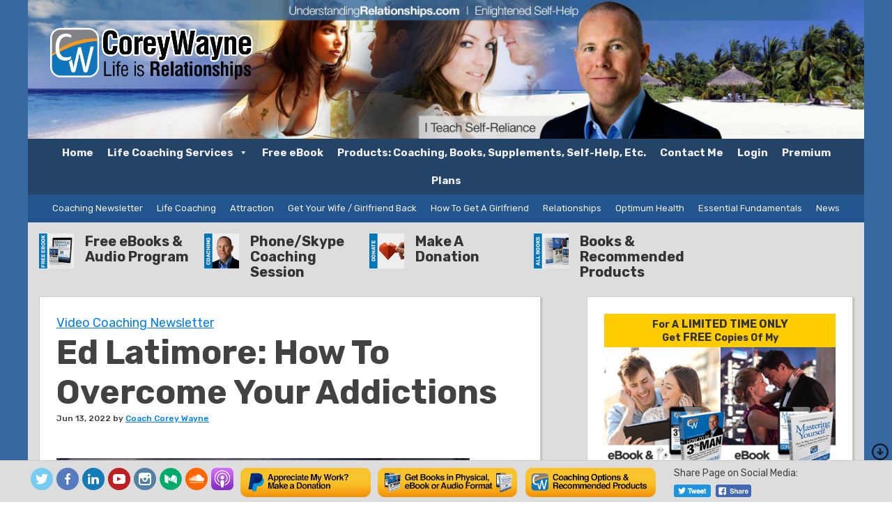

--- FILE ---
content_type: text/css
request_url: https://understandingrelationships.com/wp-content/plugins/setup-video-block/assets/css/setup-video-block-style.css?ver=6.9
body_size: 295
content:
/* SETUP-VIDEO-BLOCK | 1.0.2 | 201001 | setup-video-block/assets/scss/setup-video-block-style.scss
---------------------------------------------------------------------------------------------------- */
/* SETUP-VIDEO-BLOCK | 1.0.2 | 201026 | setup-be/block-custom/setup-video-block-102/video.scss
---------------------------------------------------------------------------------------------------- */
.video-block .video-button {
  position: absolute;
  background-image: url(../images/youtube_social_icon_red.png);
  background-position: center;
  background-repeat: no-repeat;
  background-size: auto;
  width: 100%;
  height: 100%;
  cursor: pointer;
}
.video-block .video-image {
  position: relative;
  background-color: #333;
  padding-bottom: 56.25%;
}
.video-block .video-image:hover {
  cursor: pointer;
}


--- FILE ---
content_type: application/javascript
request_url: https://understandingrelationships.com/wp-content/themes/cor-2021/assets/js/main.js?ver=1.0
body_size: 158
content:
jQuery(document).ready(function() {
    jQuery("h1.archive-title:contains('Premium')").css({
        "color": "white",
        "background-color": "#007bff",
        "border-left": "15px",
    }).text('Premium Members Only');
});